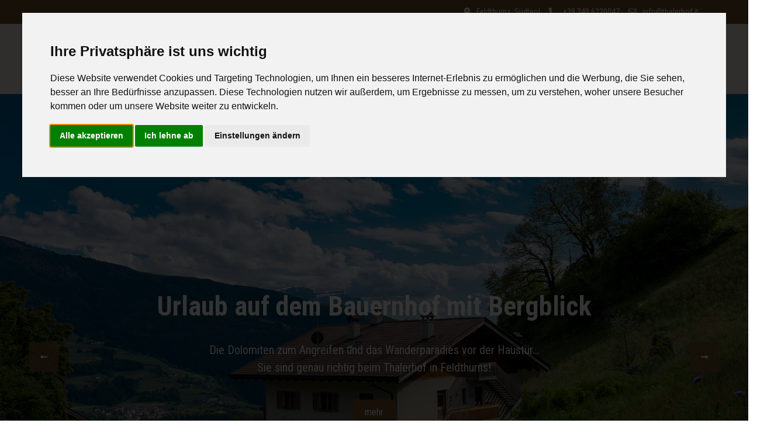

--- FILE ---
content_type: text/html; charset=utf-8
request_url: https://thalerhof.it/de/
body_size: 9189
content:
<!doctype html>
<html lang="de-de" dir="ltr">
<head>
<meta charset="utf-8">
<meta name="viewport" content="width=device-width, initial-scale=1, shrink-to-fit=no">
<link rel="canonical" href="https://thalerhof.it/de/">
<base href="https://thalerhof.it/de/" />
<meta http-equiv="content-type" content="text/html; charset=utf-8" />
<meta name="keywords" content="thalerhof, urlaub auf dem bauernhof feldthurns
" />
<meta name="description" content="Verbringen Sie Ihren Urlaub auf dem Bauernhof in Feldthurns: Auf 900 m Meereshöhe erwarten Sie schöne Ferienwohnungen sowie echte Erlebnisse.
" />
<meta name="generator" content="Helix Ultimate - The Most Popular Joomla! Template Framework." />
<title>Willkommen - Thalerhof - Bauernhof Urlaub in Südtirol</title>
<link href="https://thalerhof.it/de/" rel="alternate" hreflang="de-DE" />
<link href="https://thalerhof.it/it/" rel="alternate" hreflang="it-IT" />
<link href="https://thalerhof.it/en/" rel="alternate" hreflang="en-GB" />
<link href="/images/favicon.ico" rel="shortcut icon" type="image/vnd.microsoft.icon" />
<link rel="stylesheet" href="/media/com_jchoptimize/cache/css/2c3a2bd9d91d37fc96d3b851b3b2eb01.css" />
<link href="//fonts.googleapis.com/css?family=Roboto Condensed:100,100i,300,300i,400,400i,500,500i,700,700i,900,900i&subset=cyrillic-ext&display=swap" rel="stylesheet" media="none" onload="media=&quot;all&quot;" type="text/css" />
<link href="//fonts.googleapis.com/css?family=Open Sans:100,100i,300,300i,400,400i,500,500i,700,700i,900,900i&subset=cyrillic-ext&display=swap" rel="stylesheet" media="none" onload="media=&quot;all&quot;" type="text/css" />
<link rel="stylesheet" href="/media/com_jchoptimize/cache/css/43565dd8d2ee18fda29e81413d4075d7.css" />
<style type="text/css">.sp-page-builder .page-content #section-id-1623740152475{padding-top:0;padding-right:0px;padding-bottom:50px;padding-left:0px;margin-top:0px;margin-right:0px;margin-bottom:0px;margin-left:0px}#column-id-1623740152474{box-shadow:0 0 0 0 #fff}#sppb-addon-wrapper-1629100416530{margin:0px 0px 30px 0px}#sppb-addon-1629100416530{box-shadow:0 0 0 0 #fff}#sppb-addon-1629100416530 .sp-slider .sp-dots ul li{background-color:rgb(111 79 39 / 80%);border-width:0px;border-style:solid;border-radius:0px;height:10px;width:18px}#sppb-addon-1629100416530 .sp-slider.dot-controller-line .sp-dots ul li.active span{border-radius:0px}#sppb-addon-1629100416530 .sp-slider.dot-controller-line .sp-dots ul li.active{border-radius:0px}#sppb-addon-1629100416530 .sp-slider .sp-dots{bottom:50px}#sppb-addon-1629100416530 .sp-slider .sp-nav-control .nav-control{background:rgb(111 79 39 / 80%);border-color:rgba(0,0,0,0);border-radius:0px;border-width:0px}#sppb-addon-1629100416530 .sp-slider.arrow-position-bottom_center .sp-nav-control{bottom:50px}#sppb-addon-1629100416530 div.sp-slider .sp-nav-control{left:50px;right:50px}#sppb-addon-1629100416530 .dot-controller-with_image.sp-slider .sp-dots ul li.sp-dot-0{background:url('https://thalerhof.it//images/2021/08/16/thaler-hof-03-ausblick.jpg') no-repeat scroll center center / cover}#sppb-addon-1629100416530 #sp-slider-item-1629100416530-num-0-key.sp-item .sp-video-control{display:none}#sppb-addon-1629100416530 #sp-slider-item-1629100416530-num-0-key.sp-item .sp-background:after,#sppb-addon-1629100416530 #sp-slider-item-1629100416530-num-0-key.sp-item .sp-video-background-mask{background:rgba(0,0,0,0.1)}.sp-slider #sp-slider-item-1629100416530-num-0-key #sp-slider-inner-item-1629100416531-num-0-key{color:#fff}.sp-slider #sp-slider-item-1629100416530-num-0-key #sp-slider-inner-item-1629100416531-num-0-key img{height:385px;width:400px}.sp-slider #sp-slider-item-1629100416530-num-0-key #sp-slider-inner-item-1629100416531-num-0-key.sppb-sp-slider-button .sp-slider-btn-text{color:#fff;background:-webkit-linear-gradient(0deg,0%,100%) transparent;background:linear-gradient(0deg,0%,100%) transparent}.sp-slider #sp-slider-item-1629100416530-num-0-key #sp-slider-inner-item-1629100416531-num-0-key.sppb-sp-slider-button .sp-slider-btn-text:hover,.sp-slider #sp-slider-item-1629100416530-num-0-key #sp-slider-inner-item-1629100416531-num-0-key.sppb-sp-slider-button .sp-slider-btn-text:focus{background:-webkit-linear-gradient(0deg,0%,100%) transparent;background:linear-gradient(0deg,0%,100%) transparent}.sp-slider #sp-slider-item-1629100416530-num-0-key #sp-slider-inner-item-1629100416531-num-1-key{color:#fff;font-size:20px}.sp-slider #sp-slider-item-1629100416530-num-0-key #sp-slider-inner-item-1629100416531-num-1-key img{height:385px;width:400px}.sp-slider #sp-slider-item-1629100416530-num-0-key #sp-slider-inner-item-1629100416531-num-1-key.sppb-sp-slider-button .sp-slider-btn-text{color:#fff;font-size:20px;background:-webkit-linear-gradient(0deg,0%,100%) transparent;background:linear-gradient(0deg,0%,100%) transparent}.sp-slider #sp-slider-item-1629100416530-num-0-key #sp-slider-inner-item-1629100416531-num-1-key.sppb-sp-slider-button .sp-slider-btn-text:hover,.sp-slider #sp-slider-item-1629100416530-num-0-key #sp-slider-inner-item-1629100416531-num-1-key.sppb-sp-slider-button .sp-slider-btn-text:focus{background:-webkit-linear-gradient(0deg,0%,100%) transparent;background:linear-gradient(0deg,0%,100%) transparent}@media (min-width:768px) and (max-width:991px){.sp-slider #sp-slider-item-1629100416530-num-0-key #sp-slider-inner-item-1629100416531-num-1-key{font-size:16px}.sp-slider #sp-slider-item-1629100416530-num-0-key #sp-slider-inner-item-1629100416531-num-1-key.sppb-sp-slider-button .sp-slider-btn-text{font-size:16px}}@media (max-width:767px){.sp-slider #sp-slider-item-1629100416530-num-0-key #sp-slider-inner-item-1629100416531-num-1-key{font-size:14px}.sp-slider #sp-slider-item-1629100416530-num-0-key #sp-slider-inner-item-1629100416531-num-1-key.sppb-sp-slider-button .sp-slider-btn-text{font-size:14px}}.sp-slider #sp-slider-item-1629100416530-num-0-key #sp-slider-inner-item-1629100416531-num-2-key img{height:385px;width:400px}.sp-slider #sp-slider-item-1629100416530-num-0-key #sp-slider-inner-item-1629100416531-num-2-key.sppb-sp-slider-button{margin:40px 0 0 0}.sp-slider #sp-slider-item-1629100416530-num-0-key #sp-slider-inner-item-1629100416531-num-2-key.sppb-sp-slider-button .sp-slider-btn-text{color:#fff;background:#6f4f27}#sppb-addon-1629100416530 .dot-controller-with_image.sp-slider .sp-dots ul li.sp-dot-1{background:url('https://thalerhof.it//images/2021/08/16/ferienwohnung-rosmarin-05-doppelbettzimmer-schrank.jpg') no-repeat scroll center center / cover}#sppb-addon-1629100416530 #sp-slider-item-1629100416530-num-1-key.sp-item .sp-video-control{display:none}#sppb-addon-1629100416530 #sp-slider-item-1629100416530-num-1-key.sp-item .sp-background:after,#sppb-addon-1629100416530 #sp-slider-item-1629100416530-num-1-key.sp-item .sp-video-background-mask{background:rgba(0,0,0,0.1)}.sp-slider #sp-slider-item-1629100416530-num-1-key #sp-slider-inner-item-1629100416532-num-0-key{color:#fff}.sp-slider #sp-slider-item-1629100416530-num-1-key #sp-slider-inner-item-1629100416532-num-0-key img{height:385px;width:400px}.sp-slider #sp-slider-item-1629100416530-num-1-key #sp-slider-inner-item-1629100416532-num-0-key.sppb-sp-slider-button .sp-slider-btn-text{color:#fff;background:-webkit-linear-gradient(0deg,0%,100%) transparent;background:linear-gradient(0deg,0%,100%) transparent}.sp-slider #sp-slider-item-1629100416530-num-1-key #sp-slider-inner-item-1629100416532-num-0-key.sppb-sp-slider-button .sp-slider-btn-text:hover,.sp-slider #sp-slider-item-1629100416530-num-1-key #sp-slider-inner-item-1629100416532-num-0-key.sppb-sp-slider-button .sp-slider-btn-text:focus{background:-webkit-linear-gradient(0deg,0%,100%) transparent;background:linear-gradient(0deg,0%,100%) transparent}.sp-slider #sp-slider-item-1629100416530-num-1-key #sp-slider-inner-item-1629100416532-num-1-key{color:#fff;font-size:20px}.sp-slider #sp-slider-item-1629100416530-num-1-key #sp-slider-inner-item-1629100416532-num-1-key img{height:385px;width:400px}.sp-slider #sp-slider-item-1629100416530-num-1-key #sp-slider-inner-item-1629100416532-num-1-key.sppb-sp-slider-button .sp-slider-btn-text{color:#fff;font-size:20px;background:-webkit-linear-gradient(0deg,0%,100%) transparent;background:linear-gradient(0deg,0%,100%) transparent}.sp-slider #sp-slider-item-1629100416530-num-1-key #sp-slider-inner-item-1629100416532-num-1-key.sppb-sp-slider-button .sp-slider-btn-text:hover,.sp-slider #sp-slider-item-1629100416530-num-1-key #sp-slider-inner-item-1629100416532-num-1-key.sppb-sp-slider-button .sp-slider-btn-text:focus{background:-webkit-linear-gradient(0deg,0%,100%) transparent;background:linear-gradient(0deg,0%,100%) transparent}@media (min-width:768px) and (max-width:991px){.sp-slider #sp-slider-item-1629100416530-num-1-key #sp-slider-inner-item-1629100416532-num-1-key{font-size:16px}.sp-slider #sp-slider-item-1629100416530-num-1-key #sp-slider-inner-item-1629100416532-num-1-key.sppb-sp-slider-button .sp-slider-btn-text{font-size:16px}}@media (max-width:767px){.sp-slider #sp-slider-item-1629100416530-num-1-key #sp-slider-inner-item-1629100416532-num-1-key{font-size:14px}.sp-slider #sp-slider-item-1629100416530-num-1-key #sp-slider-inner-item-1629100416532-num-1-key.sppb-sp-slider-button .sp-slider-btn-text{font-size:14px}}.sp-slider #sp-slider-item-1629100416530-num-1-key #sp-slider-inner-item-1629100416532-num-2-key img{height:385px;width:400px}.sp-slider #sp-slider-item-1629100416530-num-1-key #sp-slider-inner-item-1629100416532-num-2-key.sppb-sp-slider-button{margin:40px 0 0 0}.sp-slider #sp-slider-item-1629100416530-num-1-key #sp-slider-inner-item-1629100416532-num-2-key.sppb-sp-slider-button .sp-slider-btn-text{color:#fff;background:#6f4f27}#sppb-addon-1629100416530 .dot-controller-with_image.sp-slider .sp-dots ul li.sp-dot-2{background:url('https://thalerhof.it//images/2021/08/16/thaler-herbert-holzschnitzerei-suedtirol-01.jpg') no-repeat scroll center center / cover}#sppb-addon-1629100416530 #sp-slider-item-1629100416530-num-2-key.sp-item .sp-video-control{display:none}#sppb-addon-1629100416530 #sp-slider-item-1629100416530-num-2-key.sp-item .sp-background:after,#sppb-addon-1629100416530 #sp-slider-item-1629100416530-num-2-key.sp-item .sp-video-background-mask{background:rgba(0,0,0,0.1)}.sp-slider #sp-slider-item-1629100416530-num-2-key #sp-slider-inner-item-1629100416533-num-0-key{color:#fff}.sp-slider #sp-slider-item-1629100416530-num-2-key #sp-slider-inner-item-1629100416533-num-0-key img{height:385px;width:400px}.sp-slider #sp-slider-item-1629100416530-num-2-key #sp-slider-inner-item-1629100416533-num-0-key.sppb-sp-slider-button .sp-slider-btn-text{color:#fff;background:-webkit-linear-gradient(0deg,0%,100%) transparent;background:linear-gradient(0deg,0%,100%) transparent}.sp-slider #sp-slider-item-1629100416530-num-2-key #sp-slider-inner-item-1629100416533-num-0-key.sppb-sp-slider-button .sp-slider-btn-text:hover,.sp-slider #sp-slider-item-1629100416530-num-2-key #sp-slider-inner-item-1629100416533-num-0-key.sppb-sp-slider-button .sp-slider-btn-text:focus{background:-webkit-linear-gradient(0deg,0%,100%) transparent;background:linear-gradient(0deg,0%,100%) transparent}.sp-slider #sp-slider-item-1629100416530-num-2-key #sp-slider-inner-item-1629100416533-num-1-key{color:#fff;font-size:20px}.sp-slider #sp-slider-item-1629100416530-num-2-key #sp-slider-inner-item-1629100416533-num-1-key img{height:385px;width:400px}.sp-slider #sp-slider-item-1629100416530-num-2-key #sp-slider-inner-item-1629100416533-num-1-key.sppb-sp-slider-button .sp-slider-btn-text{color:#fff;font-size:20px;background:-webkit-linear-gradient(0deg,0%,100%) transparent;background:linear-gradient(0deg,0%,100%) transparent}.sp-slider #sp-slider-item-1629100416530-num-2-key #sp-slider-inner-item-1629100416533-num-1-key.sppb-sp-slider-button .sp-slider-btn-text:hover,.sp-slider #sp-slider-item-1629100416530-num-2-key #sp-slider-inner-item-1629100416533-num-1-key.sppb-sp-slider-button .sp-slider-btn-text:focus{background:-webkit-linear-gradient(0deg,0%,100%) transparent;background:linear-gradient(0deg,0%,100%) transparent}@media (min-width:768px) and (max-width:991px){.sp-slider #sp-slider-item-1629100416530-num-2-key #sp-slider-inner-item-1629100416533-num-1-key{font-size:16px}.sp-slider #sp-slider-item-1629100416530-num-2-key #sp-slider-inner-item-1629100416533-num-1-key.sppb-sp-slider-button .sp-slider-btn-text{font-size:16px}}@media (max-width:767px){.sp-slider #sp-slider-item-1629100416530-num-2-key #sp-slider-inner-item-1629100416533-num-1-key{font-size:14px}.sp-slider #sp-slider-item-1629100416530-num-2-key #sp-slider-inner-item-1629100416533-num-1-key.sppb-sp-slider-button .sp-slider-btn-text{font-size:14px}}.sp-slider #sp-slider-item-1629100416530-num-2-key #sp-slider-inner-item-1629100416533-num-2-key img{height:385px;width:400px}.sp-slider #sp-slider-item-1629100416530-num-2-key #sp-slider-inner-item-1629100416533-num-2-key.sppb-sp-slider-button{margin:40px 0 0 0}.sp-slider #sp-slider-item-1629100416530-num-2-key #sp-slider-inner-item-1629100416533-num-2-key.sppb-sp-slider-button .sp-slider-btn-text{color:#fff;background:#6f4f27}#sppb-addon-1629100416530 .dot-controller-with_image.sp-slider .sp-dots ul li.sp-dot-3{background:url('https://thalerhof.it//images/umgebung/herbst/tv-klausen-herbst-valle-isarco-rene-gruber.jpg') no-repeat scroll center center / cover}#sppb-addon-1629100416530 #sp-slider-item-1629100416530-num-3-key.sp-item .sp-video-control{display:none}#sppb-addon-1629100416530 #sp-slider-item-1629100416530-num-3-key.sp-item .sp-background:after,#sppb-addon-1629100416530 #sp-slider-item-1629100416530-num-3-key.sp-item .sp-video-background-mask{background:rgba(0,0,0,0.1)}.sp-slider #sp-slider-item-1629100416530-num-3-key #sp-slider-inner-item-1629100416534-num-0-key{color:#fff}.sp-slider #sp-slider-item-1629100416530-num-3-key #sp-slider-inner-item-1629100416534-num-0-key img{height:385px;width:400px}.sp-slider #sp-slider-item-1629100416530-num-3-key #sp-slider-inner-item-1629100416534-num-0-key.sppb-sp-slider-button .sp-slider-btn-text{color:#fff;background:-webkit-linear-gradient(0deg,0%,100%) transparent;background:linear-gradient(0deg,0%,100%) transparent}.sp-slider #sp-slider-item-1629100416530-num-3-key #sp-slider-inner-item-1629100416534-num-0-key.sppb-sp-slider-button .sp-slider-btn-text:hover,.sp-slider #sp-slider-item-1629100416530-num-3-key #sp-slider-inner-item-1629100416534-num-0-key.sppb-sp-slider-button .sp-slider-btn-text:focus{background:-webkit-linear-gradient(0deg,0%,100%) transparent;background:linear-gradient(0deg,0%,100%) transparent}.sp-slider #sp-slider-item-1629100416530-num-3-key #sp-slider-inner-item-1629100416534-num-1-key{color:#fff;font-size:20px}.sp-slider #sp-slider-item-1629100416530-num-3-key #sp-slider-inner-item-1629100416534-num-1-key img{height:385px;width:400px}.sp-slider #sp-slider-item-1629100416530-num-3-key #sp-slider-inner-item-1629100416534-num-1-key.sppb-sp-slider-button .sp-slider-btn-text{color:#fff;font-size:20px;background:-webkit-linear-gradient(0deg,0%,100%) transparent;background:linear-gradient(0deg,0%,100%) transparent}.sp-slider #sp-slider-item-1629100416530-num-3-key #sp-slider-inner-item-1629100416534-num-1-key.sppb-sp-slider-button .sp-slider-btn-text:hover,.sp-slider #sp-slider-item-1629100416530-num-3-key #sp-slider-inner-item-1629100416534-num-1-key.sppb-sp-slider-button .sp-slider-btn-text:focus{background:-webkit-linear-gradient(0deg,0%,100%) transparent;background:linear-gradient(0deg,0%,100%) transparent}@media (min-width:768px) and (max-width:991px){.sp-slider #sp-slider-item-1629100416530-num-3-key #sp-slider-inner-item-1629100416534-num-1-key{font-size:16px}.sp-slider #sp-slider-item-1629100416530-num-3-key #sp-slider-inner-item-1629100416534-num-1-key.sppb-sp-slider-button .sp-slider-btn-text{font-size:16px}}@media (max-width:767px){.sp-slider #sp-slider-item-1629100416530-num-3-key #sp-slider-inner-item-1629100416534-num-1-key{font-size:14px}.sp-slider #sp-slider-item-1629100416530-num-3-key #sp-slider-inner-item-1629100416534-num-1-key.sppb-sp-slider-button .sp-slider-btn-text{font-size:14px}}.sp-slider #sp-slider-item-1629100416530-num-3-key #sp-slider-inner-item-1629100416534-num-2-key img{height:385px;width:400px}.sp-slider #sp-slider-item-1629100416530-num-3-key #sp-slider-inner-item-1629100416534-num-2-key.sppb-sp-slider-button{margin:40px 0 0 0}.sp-slider #sp-slider-item-1629100416530-num-3-key #sp-slider-inner-item-1629100416534-num-2-key.sppb-sp-slider-button .sp-slider-btn-text{color:#fff;background:#6f4f27}@media (min-width:768px) and (max-width:991px){#sppb-addon-1629100416530 .sp-slider .sp-dots{bottom:0px}#sppb-addon-1629100416530 .sp-slider.arrow-position-bottom_center .sp-nav-control{bottom:0px}#sppb-addon-1629100416530 div.sp-slider .sp-nav-control{left:0px;right:0px}}@media (max-width:767px){#sppb-addon-1629100416530 .sp-slider .sp-dots{bottom:0px}#sppb-addon-1629100416530 .sp-slider.arrow-position-bottom_center .sp-nav-control{bottom:0px}#sppb-addon-1629100416530 div.sp-slider .sp-nav-control{left:0px;right:0px}}.sp-page-builder .page-content #section-id-1623740678772{padding:50px 0px 50px 0px;margin:0px 0px 0px 0px}#column-id-1623740678771{box-shadow:0 0 0 0 #fff}.sp-page-builder .page-content #section-id-1629130347022{padding:50px 0px 50px 0px;margin:0px 0px 0px 0px;box-shadow:0 0 0 0 #fff}#column-id-1629130347019{box-shadow:0 0 0 0 #fff}#sppb-addon-wrapper-1629130474733{margin:0px 0px 30px 0px}#sppb-addon-1629130474733{box-shadow:0 0 0 0 #fff}#column-id-1629130347020{box-shadow:0 0 0 0 #fff}#sppb-addon-wrapper-1629130474744{margin:0px 0px 30px 0px}#sppb-addon-1629130474744{box-shadow:0 0 0 0 #fff}#column-id-1629130347021{box-shadow:0 0 0 0 #fff}#sppb-addon-wrapper-1629130474747{margin:0px 0px 30px 0px}#sppb-addon-1629130474747{box-shadow:0 0 0 0 #fff}.sp-page-builder .page-content #section-id-1623740678787{padding:50px 0px 50px 0px;margin:0px 0px 0px 0px}#column-id-1623740678786{box-shadow:0 0 0 0 #fff}#sppb-addon-wrapper-1629117490912{margin:0px 0px 30px 0px}#sppb-addon-1629117490912{box-shadow:0 0 0 0 #fff}#sppb-addon-1629117490912 .animated-heading-highlighted-text{color:#6f4f27}#sppb-addon-1629117490912 .animated-text-words-wrapper{color:#6f4f27}@media (min-width:768px) and (max-width:991px){#sppb-addon-1629117490912 .sppb-addon-title{margin:;padding:}}@media (max-width:767px){#sppb-addon-1629117490912 .sppb-addon-title{margin:;padding:}}#sppb-addon-wrapper-1629100416586{margin:0px 0px 30px 0px}#sppb-addon-1629100416586{box-shadow:0 0 0 0 #fff}#sppb-addon-wrapper-1629118277563{margin:0px 0px 30px 0px}#sppb-addon-1629118277563{box-shadow:0 0 0 0 #fff}#sppb-addon-1629118277563 .sppb-btn i{margin:0px 0px 0px 0px}.sp-page-builder .page-content #section-id-1634552174090{padding-top:50px;padding-right:0px;padding-bottom:50px;padding-left:0px;margin-top:0px;margin-right:0px;margin-bottom:0px;margin-left:0px;background-color:#eee9e3;box-shadow:0 0 0 0 #fff}#column-id-1634552174092{box-shadow:0 0 0 0 #fff}#sppb-addon-1634552174093{box-shadow:0 0 0 0 #fff}#sppb-addon-1634552174093 .sppb-icon-inner{height:96px;width:96px}#sppb-addon-1634552174093 .sppb-icon-inner i{line-height:96px;font-size:36px}#sppb-addon-1634552174094{box-shadow:0 0 0 0 #fff}#sppb-addon-1634552174096{box-shadow:0 0 0 0 #fff}#sppb-addon-1634552174096 .sppb-icon-inner{height:96px;width:96px}#sppb-addon-1634552174096 .sppb-icon-inner i{line-height:96px;font-size:36px}#sppb-addon-1634552174097{box-shadow:0 0 0 0 #fff}#sppb-addon-1634552174099{box-shadow:0 0 0 0 #fff}#sppb-addon-1634552174099 .sppb-icon-inner{height:96px;width:96px}#sppb-addon-1634552174099 .sppb-icon-inner i{line-height:96px;font-size:36px}#sppb-addon-1634552174100{box-shadow:0 0 0 0 #fff}.sp-megamenu-parent>li>a.uk-button-primary{color:#fff}@media screen and (max-width:500px){.sp-slider h2{font-size:150%}.sp-slider-content-align-center{padding:0 35px}}body{font-family:'Roboto Condensed',sans-serif;font-size:18px;font-weight:400;text-decoration:none}h1{font-family:'Open Sans',sans-serif;font-weight:700;text-decoration:none}h2{font-family:'Roboto Condensed',sans-serif;font-weight:600;text-decoration:none}h3{font-family:'Roboto Condensed',sans-serif;font-weight:500;text-decoration:none}h4{font-family:'Roboto Condensed',sans-serif;font-weight:500;text-decoration:none}h5{font-family:'Roboto Condensed',sans-serif;font-weight:500;text-decoration:none}h6{font-family:'Roboto Condensed',sans-serif;font-weight:400;text-decoration:none}.sp-megamenu-parent>li>a,.sp-megamenu-parent>li>span,.sp-megamenu-parent .sp-dropdown li.sp-menu-item>a{font-family:'Open Sans',sans-serif;font-size:16px;font-weight:500;text-decoration:none}</style>
<script type="application/json" class="joomla-script-options new">{"csrf.token":"5de29f74982c7529e48d17d37fd60a3e","data":{"breakpoints":{"tablet":991,"mobile":480},"header":{"stickyOffset":"100"}},"system.paths":{"root":"","base":""}}</script>
<meta property="og:title" content="Willkommen" />
<meta property="og:type" content="website" />
<meta property="og:url" content="https://thalerhof.it/de/" />
<meta property="og:site_name" content="Thalerhof - Bauernhof Urlaub in Südtirol" />
<meta name="twitter:card" content="summary" />
<meta name="twitter:site" content="Thalerhof - Bauernhof Urlaub in Südtirol" />
<link href="https://thalerhof.it/de/" rel="alternate" hreflang="x-default" />
<script src="/media/com_jchoptimize/cache/js/bd12aa39e6dbfea869c5f7372a88a3e7.js"></script>
<script type="text/javascript">;(function($){$.ajaxSetup({headers:{'X-CSRF-Token':Joomla.getOptions('csrf.token')}});})(jQuery);jQuery(function($){$("#hash-1629100416586").lightGallery({thumbnail:true,toogleThumb:false,share:true,rotate:false,zoom:true,autoplayControls:true,progressBar:true,fullScreen:true,mode:'lg-fade',hash:true,getCaptionFromTitleOrAlt:false,selector:'.el-item',});})
template="alisa_pro";</script>
<script src="/components/com_sppagebuilder/assets/js/sppagebuilder.js?39e0d58090a096acb7dc9fe41c38917d" defer="defer" type="text/javascript"></script>
</head>
<body class="site helix-ultimate hu com-sppagebuilder view-page layout-default task-none itemid-241 de-de ltr layout-fluid offcanvas-init offcanvs-position-right">
<div class="body-wrapper">
<div class="tm-header-mobile uk-hidden@m"><div uk-sticky="cls-active: uk-navbar-sticky; sel-target: .uk-navbar-container"><div class="uk-navbar-container"><nav class="uk-navbar" uk-navbar><div class="uk-navbar-center"><a class="uk-navbar-item uk-logo" href="/"><img width="55" height="55" class="tm-mobile-logo" src="/images/logo.gif" alt="Thalerhof" /></a></div><div class="uk-navbar-right"><a class="uk-navbar-toggle" href="#tm-mobile" uk-toggle><div uk-navbar-toggle-icon></div></a></div></nav></div></div><div id="tm-mobile" class="uk-offcanvas" uk-offcanvas="mode:slide; flip: true; overlay: true"><div class="uk-offcanvas-bar uk-text-center uk-nav-center"><button class="uk-offcanvas-close" type="button" uk-close></button><div class="uk-child-width-1-1" uk-grid><div><div class="uk-panel" id="module-100">
<ul class="uk-nav uk-nav-primary">
<li class="item-236"><a href="/de/bauernhof" >Hof</a></li><li class="item-107 menu-deeper uk-parent"><a href="/de/ferienwohnungen" >Wohnen<span class="menu-toggler"></span></a><ul class="uk-nav-sub"><li class="item-125"><a href="/de/ferienwohnungen/ferienwohnung-lavendel" class="ferienwohnung">Ferienwohnung Lavendel</a></li><li class="item-124"><a href="/de/ferienwohnungen/ferienwohnung-rosmarin" class="ferienwohnung">Ferienwohnung Rosmarin</a></li><li class="item-225"><a href="/de/ferienwohnungen/ferienwohnung-minze" class="ferienwohnung">Ferienwohnung Minze</a></li><li class="item-123"><a href="/de/ferienwohnungen/ferienwohnung-melisse" class="ferienwohnung">Ferienwohnung Melisse</a></li></ul></li><li class="item-108"><a href="/de/preise-und-angebote" >Preise</a></li><li class="item-221 uk-nav-divider menu-deeper uk-parent"><ul class="uk-nav-sub"><li class="item-111"><a href="/de/aktivitaeten/fruehling" >Frühling</a></li><li class="item-112"><a href="/de/aktivitaeten/sommer" >Sommer</a></li><li class="item-113"><a href="/de/aktivitaeten/herbst" >Herbst</a></li><li class="item-114"><a href="/de/aktivitaeten/winter" >Winter</a></li></ul></li><li class="item-226"><a href="/de/bilder" >Bilder</a></li><li class="item-238 menu-deeper uk-parent"><a href="/de/holzschnitzerei/werkstatt" >Holzschnitzerei</a><ul class="uk-nav-sub"><li class="item-106"><a href="/de/holzschnitzerei/werkstatt" >Werkstatt</a></li><li class="item-239"><a href="/de/holzschnitzerei/kurse" >Kurse</a></li></ul></li><li class="item-109"><a href="/de/anreise-und-kontakt" >Kontakt</a></li><li class="item-110"><a href="/de/schnellanfrage" class="uk-button uk-button-primary">Schnellanfrage</a></li></ul>
</div></div></div></div></div></div>
<div class="tm-toolbar tm-toolbar-default uk-visible@m"><div class="uk-flex uk-flex-middle container"><div class="toolbar-right uk-margin-auto-left"><div class="uk-grid-medium uk-child-width-auto uk-flex-middle" uk-grid="margin: uk-margin-small-top"><div><div class="tm-contact-info uk-grid-small uk-flex-middle" uk-grid><div class="sp-contact-location"><span class="uk-margin-small-right fas fa-map-marker-alt" aria-hidden="true"></span><a target="_blank" href="https://www.google.com/maps/place/Thalerhof/@46.673791,11.5975344,15z/data=!4m8!3m7!1s0x0:0xfd2140bcc7ccece3!5m2!4m1!1i2!8m2!3d46.6738045!4d11.5975589">Feldthurns, Südtirol</a></div><div class="sp-contact-phone"><a href="tel:+393496220047"><span class="uk-margin-small-right fas fa-phone-alt" aria-hidden="true"></span>+39 349 6220047</a></div><div class="sp-contact-email"><a href="mailto:info@thalerhof.it"><span class="uk-margin-small-right far fa-envelope" aria-hidden="true"></span>info@thalerhof.it</a></div></div></div></div></div></div></div>
<div class="tm-header uk-visible@m header-style-3" uk-header>
<div uk-sticky="sel-target: .uk-navbar-container; cls-active: uk-navbar-sticky; media: @m; animation: uk-animation-slide-top; show-on-up: true">
<div class="uk-navbar-container">
<div class="container">
<nav class="uk-navbar" uk-navbar>
<div class="uk-navbar-left">
<a class="uk-navbar-item uk-logo" href="/"><img width="120" height="120" class="tm-logo" src="/images/logo.jpg" alt="Thalerhof" /></a></div>
<div class="uk-navbar-right">
<div class="sp-megamenu-wrapper"><ul class="sp-megamenu-parent menu-animation-fade uk-navbar-nav"><li class="sp-menu-item"></li><li class="sp-menu-item"><a   href="/de/bauernhof" >Hof</a></li><li class="sp-menu-item sp-has-child"><a   href="/de/ferienwohnungen" >Wohnen</a><div class="sp-dropdown sp-dropdown-main sp-menu-right" style="width: 240px;"><div class="sp-dropdown-inner"><ul class="sp-dropdown-items"><li class="sp-menu-item"><a  class="ferienwohnung" href="/de/ferienwohnungen/ferienwohnung-lavendel" >Ferienwohnung Lavendel</a></li><li class="sp-menu-item"><a  class="ferienwohnung" href="/de/ferienwohnungen/ferienwohnung-rosmarin" >Ferienwohnung Rosmarin</a></li><li class="sp-menu-item"><a  class="ferienwohnung" href="/de/ferienwohnungen/ferienwohnung-minze" >Ferienwohnung Minze</a></li><li class="sp-menu-item"><a  class="ferienwohnung" href="/de/ferienwohnungen/ferienwohnung-melisse" >Ferienwohnung Melisse</a></li></ul></div></div></li><li class="sp-menu-item"><a   href="/de/preise-und-angebote" >Preise</a></li><li class="sp-menu-item sp-has-child"><span  class=" sp-menu-separator" >Aktivitäten</span><div class="sp-dropdown sp-dropdown-main sp-menu-right" style="width: 240px;"><div class="sp-dropdown-inner"><ul class="sp-dropdown-items"><li class="sp-menu-item"><a   href="/de/aktivitaeten/fruehling" >Frühling</a></li><li class="sp-menu-item"><a   href="/de/aktivitaeten/sommer" >Sommer</a></li><li class="sp-menu-item"><a   href="/de/aktivitaeten/herbst" >Herbst</a></li><li class="sp-menu-item"><a   href="/de/aktivitaeten/winter" >Winter</a></li></ul></div></div></li><li class="sp-menu-item"><a   href="/de/bilder" >Bilder</a></li><li class="sp-menu-item sp-has-child"><a   href="/de/holzschnitzerei/werkstatt" >Holzschnitzerei</a><div class="sp-dropdown sp-dropdown-main sp-menu-right" style="width: 240px;"><div class="sp-dropdown-inner"><ul class="sp-dropdown-items"><li class="sp-menu-item"><a   href="/de/holzschnitzerei/werkstatt" >Werkstatt</a></li><li class="sp-menu-item"><a   href="/de/holzschnitzerei/kurse" >Kurse</a></li></ul></div></div></li><li class="sp-menu-item"><a   href="/de/anreise-und-kontakt" >Kontakt</a></li><li class="sp-menu-item"><a  class="uk-button uk-button-primary" href="/de/schnellanfrage" >Schnellanfrage</a></li><li class="sp-menu-item"></li><li class="sp-menu-item"></li></ul></div>
<div class="uk-navbar-item" id="module-87"><div class="mod-languages">
<ul class="lang-inline">
<li dir="ltr">
<a href="/it/">
							IT						</a>
</li>
<li dir="ltr">
<a href="/en/">
							EN						</a>
</li>
</ul>
</div>
</div>
<div class="uk-navbar-item">
</div>
</div>
</nav>
</div>
</div>
</div>
</div>
<section id="sp-page-title" >
<div class="row">
<div id="sp-title" class="col-lg-12 "><div class="sp-column "></div></div></div>
</section>
<section id="sp-main-body" >
<div class="row">
<main id="sp-component" class="col-lg-12 ">
<div class="sp-column ">
<div id="system-message-container">
</div>
<div id="sp-page-builder" class="sp-page-builder  page-1">
<div class="page-content">
<div id="section-id-1623740152475" class="sppb-section" ><div class="sppb-row-overlay"></div><div class="sppb-container-inner"><div class="sppb-row"><div class="sppb-col-md-12" id="column-wrap-id-1623740152474"><div id="column-id-1623740152474" class="sppb-column" ><div class="sppb-column-addons"><div id="sppb-addon-wrapper-1629100416530" class="sppb-addon-wrapper" ><div id="sppb-addon-1629100416530" class="clearfix "     ><div id="sppb-sp-slider-1629100416530" class="sppb-addon-sp-slider sp-slider  dot-controller-line dot-controller-position-bottom_center  " data-height="900px" data-height-sm="600px" data-height-xs="350px" data-slider-animation="stack" data-slide-vertically="false"  data-autoplay="false" data-interval="5000" data-timer="false" data-speed="800" data-dot-control="true" data-arrow-control="true" data-indecator="true" data-arrow-content="long_arrow" data-slide-count="false" data-dot-style="line" data-pause-hover="false"><div id="sp-slider-item-1629100416530-num-0-key" class="sp-item  active slider-content-vercally-center"><div class="sppb-container"><div class="sppb-row"><div class="sppb-col-sm-12"><div class="sp-slider-content-align-center"><h2 id="sp-slider-inner-item-1629100416531-num-0-key" class="sppb-sp-slider-title" data-layer="true" data-animation='{"type":"slide","direction":"top","from":"100%", "to":"0%","duration":"800","after":"1000", "timing_function":"ease"}'>Urlaub auf dem Bauernhof mit Bergblick</h2><div id="sp-slider-inner-item-1629100416531-num-1-key" class="sppb-sp-slider-text" data-layer="true" data-animation='{"type":"slide","direction":"top","from":"100%", "to":"0%","duration":"800","after":"1000", "timing_function":"ease"}'><br />Die Dolomiten zum Angreifen und das Wanderparadies vor der Haustür...<br />Sie sind genau richtig beim Thalerhof in Feldthurns!</div><a id="sp-slider-inner-item-1629100416531-num-2-key"  class="sppb-sp-slider-button" href="/de/bauernhof" data-layer="true" data-animation='{"type":"slide","direction":"top","from":"100%", "to":"0%","duration":"800","after":"1000", "timing_function":"ease"}'><span class="sp-slider-btn-text">mehr</span></a></div></div></div></div><div class="sp-background" style="background-image: url(https://thalerhof.it/images/2021/08/16/thaler-hof-03-ausblick.jpg);"></div></div><div id="sp-slider-item-1629100416530-num-1-key" class="sp-item  slider-content-vercally-center"><div class="sppb-container"><div class="sppb-row"><div class="sppb-col-sm-12"><div class="sp-slider-content-align-center"><h2 id="sp-slider-inner-item-1629100416532-num-0-key" class="sppb-sp-slider-title" data-layer="true" data-animation='{"type":"slide","direction":"top","from":"100%", "to":"0%","duration":"800","after":"1000", "timing_function":"ease"}'>Ferienwohnungen für 2-6 Personen</h2><div id="sp-slider-inner-item-1629100416532-num-1-key" class="sppb-sp-slider-text" data-layer="true" data-animation='{"type":"slide","direction":"top","from":"100%", "to":"0%","duration":"800","after":"1000", "timing_function":"ease"}'><br />Genießen Sie Bergurlaub und frische Bergluft<br />Entspannen Sie in unseren komfortablen und geräumigen Ferienwohnungen.</div><a id="sp-slider-inner-item-1629100416532-num-2-key"  class="sppb-sp-slider-button" href="/de/ferienwohnungen" data-layer="true" data-animation='{"type":"slide","direction":"top","from":"100%", "to":"0%","duration":"800","after":"1000", "timing_function":"ease"}'><span class="sp-slider-btn-text">mehr</span></a></div></div></div></div><div class="sp-background" style="background-image: url(https://thalerhof.it/images/2021/08/16/ferienwohnung-rosmarin-05-doppelbettzimmer-schrank.jpg);"></div></div><div id="sp-slider-item-1629100416530-num-2-key" class="sp-item  slider-content-vercally-center"><div class="sppb-container"><div class="sppb-row"><div class="sppb-col-sm-12"><div class="sp-slider-content-align-center"><h2 id="sp-slider-inner-item-1629100416533-num-0-key" class="sppb-sp-slider-title" data-layer="true" data-animation='{"type":"slide","direction":"top","from":"100%", "to":"0%","duration":"800","after":"1000", "timing_function":"ease"}'>Altes Handwerk erleben</h2><div id="sp-slider-inner-item-1629100416533-num-1-key" class="sppb-sp-slider-text" data-layer="true" data-animation='{"type":"slide","direction":"top","from":"100%", "to":"0%","duration":"800","after":"1000", "timing_function":"ease"}'><br />Zum Kaufen oder zum selbst probieren bei unseren Schnitzkursen</div><a id="sp-slider-inner-item-1629100416533-num-2-key"  class="sppb-sp-slider-button" href="/de/holzschnitzerei" data-layer="true" data-animation='{"type":"slide","direction":"top","from":"100%", "to":"0%","duration":"800","after":"1000", "timing_function":"ease"}'><span class="sp-slider-btn-text">mehr</span></a></div></div></div></div><div class="sp-background" style="background-image: url(https://thalerhof.it/images/2021/08/16/thaler-herbert-holzschnitzerei-suedtirol-01.jpg);"></div></div><div id="sp-slider-item-1629100416530-num-3-key" class="sp-item  slider-content-vercally-center"><div class="sppb-container"><div class="sppb-row"><div class="sppb-col-sm-12"><div class="sp-slider-content-align-center"><h2 id="sp-slider-inner-item-1629100416534-num-0-key" class="sppb-sp-slider-title" data-layer="true" data-animation='{"type":"slide","direction":"top","from":"100%", "to":"0%","duration":"800","after":"1000", "timing_function":"ease"}'>Das Eisacktal erleben</h2><div id="sp-slider-inner-item-1629100416534-num-1-key" class="sppb-sp-slider-text" data-layer="true" data-animation='{"type":"slide","direction":"top","from":"100%", "to":"0%","duration":"800","after":"1000", "timing_function":"ease"}'>Zu jeder Jahreszeit besondere Erlebnisse im Herzen Südtirols erleben</div><a id="sp-slider-inner-item-1629100416534-num-2-key"  class="sppb-sp-slider-button" href="/de/aktivitaeten/herbst" data-layer="true" data-animation='{"type":"slide","direction":"top","from":"100%", "to":"0%","duration":"800","after":"1000", "timing_function":"ease"}'><span class="sp-slider-btn-text">mehr</span></a></div></div></div></div><div class="sp-background" style="background-image: url(https://thalerhof.it/images/umgebung/herbst/tv-klausen-herbst-valle-isarco-rene-gruber.jpg);"></div></div></div></div></div></div></div></div></div></div></div><section id="section-id-1623740678772" class="sppb-section" ><div class="sppb-row-overlay"></div><div class="sppb-row-container"><div class="sppb-row"><div class="sppb-col-md-12" id="column-wrap-id-1623740678771"><div id="column-id-1623740678771" class="sppb-column" ><div class="sppb-column-addons"><div id="sppb-addon-wrapper-1623740678775" class="sppb-addon-wrapper" ><div id="sppb-addon-1623740678775" class="clearfix "     ><div class="sppb-addon sppb-addon-text-block  "><h1 class="sppb-addon-title">Unser Urlaub auf dem Bauernhof in Feldthurns</h1><div class="sppb-addon-content"><p>Der&nbsp;<strong>Thalerhof</strong>&nbsp;liegt mitten im Grünen auf 900 m Meereshöhe, im Ortsteil Schnauders des&nbsp;<strong>Kastaniendorfes Feldthurns</strong>. Von unserem&nbsp;<strong>Urlaub auf dem Bauernhof</strong>&nbsp;im Eisacktal schweift der Blick von Feldthurns über die Nachbarschaftsdörfer Teis und Gufidaun bis hin zu den majestätischen&nbsp;<strong>Dolomiten</strong>.</p>
<p>Der Thalerhof ist seit 1772 in unserem Familienbesitz und darf somit als&nbsp;<strong>Erbhof</strong>&nbsp;bezeichnet werden. Neben der&nbsp;<strong>Land- und Forstwirtschaft</strong>&nbsp;widmet sich unsere Familie auch dem&nbsp;<strong><span style="text-decoration: underline;"><a href="http://www.thalerhof.it/index.php/de/bauernhof-urlaub">Urlaub auf dem Bauernhof</a></span></strong>&nbsp;und der&nbsp;<span style="text-decoration: underline;"><a href="http://www.thalerhof.it/index.php/de/holz-bildhauer">Holzschnitzerei</a></span>. Das ganze Jahr über bieten wir unseren Gästen gemütliche&nbsp;<span style="text-decoration: underline;"><a href="http://www.thalerhof.it/index.php/de/wohnen">Ferienwohnungen</a></span>&nbsp;sowie authentische Erlebnisse wie&nbsp;<strong><span style="text-decoration: underline;"><a href="http://www.thalerhof.it/index.php/de/schnitzkurse">Schnitzkurse</a></span></strong>&nbsp;mit Herbert und Entspannung nach Kneipp mit Walli.</p>
<p>Nur 35 km von der Südtiroler Hauptstadt Bozen entfernt ist unser Urlaub auf dem Bauernhof in Feldthurns der&nbsp;<strong>ideale Ausgangspunkt für vielseitige Freizeitaktivitäten</strong>. Ob beim Wandern, Mountainbiken oder Schwimmen: Auf dem Thalerhof kann man Energie tanken, die Seele baumeln lassen und wieder in den natürlichen Lebensrhythmus zurückfinden.</p>
<p>Wir freuen uns auf Sie!</p>
<p>Ihre Familie Herbert und Walli Kerschbaumer</p></div></div></div></div></div></div></div></div></div></section><div id="section-id-1629130347022" class="sppb-section" ><div class="sppb-container-inner"><div class="sppb-row"><div class="sppb-col-md-4" id="column-wrap-id-1629130347019"><div id="column-id-1629130347019" class="sppb-column" ><div class="sppb-column-addons"><div id="sppb-addon-wrapper-1629130474733" class="sppb-addon-wrapper" ><div id="sppb-addon-1629130474733" class="clearfix "     ><a class="uk-card uk-card-default uk-card-small uk-card-hover uk-display-block uk-link-toggle uk-transition-toggle" href="/de/ferienwohnungen"><div class="uk-card-media-top"><img class="ui-img" src="/images/2021/08/16/ferienwohnung-lavendel-07-wohnbereich.jpg" alt="Ferienwohnungen"></div><div class="uk-card-body uk-margin-remove-first-child"><h3 class="ui-title uk-margin-remove-bottom uk-margin-top uk-card-title">Ferienwohnungen</h3><div class="ui-content uk-panel uk-margin-top">Unsere Ferienwohnungen von 2-6 Personen</div></div></a></div></div></div></div></div><div class="sppb-col-md-4" id="column-wrap-id-1629130347020"><div id="column-id-1629130347020" class="sppb-column" ><div class="sppb-column-addons"><div id="sppb-addon-wrapper-1629130474744" class="sppb-addon-wrapper" ><div id="sppb-addon-1629130474744" class="clearfix "     ><a class="uk-card uk-card-default uk-card-small uk-card-hover uk-display-block uk-link-toggle uk-transition-toggle" href="/de/aktivitaeten"><div class="uk-card-media-top"><img class="ui-img" src="/images/2021/08/16/thaler-hof-03-ausblick.jpg" alt="Ferienwohnungen"></div><div class="uk-card-body uk-margin-remove-first-child"><h3 class="ui-title uk-margin-remove-bottom uk-margin-top uk-card-title">Aktivitäten</h3><div class="ui-content uk-panel uk-margin-top">Wandern &amp; Berge erleben</div></div></a></div></div></div></div></div><div class="sppb-col-md-4" id="column-wrap-id-1629130347021"><div id="column-id-1629130347021" class="sppb-column" ><div class="sppb-column-addons"><div id="sppb-addon-wrapper-1629130474747" class="sppb-addon-wrapper" ><div id="sppb-addon-1629130474747" class="clearfix "     ><a class="uk-card uk-card-default uk-card-small uk-card-hover uk-display-block uk-link-toggle uk-transition-toggle" href="/de/holzschnitzerei"><div class="uk-card-media-top"><img class="ui-img" src="/images/2021/08/16/thaler-herbert-holzschnitzerei-suedtirol-01.jpg" alt="Holzschnitzerei"></div><div class="uk-card-body uk-margin-remove-first-child"><h3 class="ui-title uk-margin-remove-bottom uk-margin-top uk-card-title">Holzschnitzerei</h3><div class="ui-content uk-panel uk-margin-top">Traditionelles, bäuerliches Handwerk erleben &amp; selbst probieren</div></div></a></div></div></div></div></div></div></div></div><section id="section-id-1623740678787" class="sppb-section" ><div class="sppb-row-overlay"></div><div class="sppb-row-container"><div class="sppb-row"><div class="sppb-col-md-12" id="column-wrap-id-1623740678786"><div id="column-id-1623740678786" class="sppb-column" ><div class="sppb-column-addons"><div id="sppb-addon-wrapper-1629117490912" class="sppb-addon-wrapper" ><div id="sppb-addon-1629117490912" class="clearfix "     ><div class="sppb-addon sppb-addon-animated-heading sppb-text-left"><h3 class="sppb-addon-title animated-heading-text text-clip is-full-width"><span class="animated-heading-before-part">Urlaub am Thalerhof ist</span><span class="animated-text-words-wrapper"><span class="animated-text is-visible">relaxed</span><span class="animated-text ">spannend</span><span class="animated-text ">naturverbunden</span><span class="animated-text ">abwechslungsreich</span></span><span class="animated-heading-after-part">!</span></h3></div></div></div><div id="sppb-addon-wrapper-1629100416586" class="sppb-addon-wrapper" ><div id="sppb-addon-1629100416586" class="clearfix "     ><div class="ui-light-gallery"><div id="hash-1629100416586" class="fixed-size uk-child-width-1-1 uk-child-width-1-3@m" uk-grid="masonry: true;"><div><div class="uk-light"><a class="el-item uk-inline-clip uk-transition-toggle uk-link-toggle" href="/images/2021/08/16/thaler-hof-06-hofarbeit.jpg" data-sub-html="<h3 class=uk-margin-remove>Arbeit am Bauernhof</h3>" tabindex="0"><img class="ui-image" src="/images/2021/08/16/thaler-hof-06-hofarbeit.jpg" alt="Arbeit am Bauernhof"><div class="uk-position-cover uk-overlay-primary uk-transition-fade"></div><div class="uk-position-center"><div class="uk-overlay uk-transition-fade uk-margin-remove-first-child"><h3 class="ui-title uk-margin-remove-bottom uk-margin-top">Arbeit am Bauernhof</h3></div></div></a></div></div><div><div class="uk-light"><a class="el-item uk-inline-clip uk-transition-toggle uk-link-toggle" href="/images/2021/08/16/thaler-hof-05-gackernde-huehner.jpg" data-sub-html="<h3 class=uk-margin-remove>Gackernde Hühner legen Ihr Frühstücksei</h3>" tabindex="0"><img class="ui-image" src="/images/2021/08/16/thaler-hof-05-gackernde-huehner.jpg" alt="Gackernde Hühner legen Ihr Frühstücksei"><div class="uk-position-cover uk-overlay-primary uk-transition-fade"></div><div class="uk-position-center"><div class="uk-overlay uk-transition-fade uk-margin-remove-first-child"><h3 class="ui-title uk-margin-remove-bottom uk-margin-top">Gackernde Hühner legen Ihr Frühstücksei</h3></div></div></a></div></div><div><div class="uk-light"><a class="el-item uk-inline-clip uk-transition-toggle uk-link-toggle" href="/images/2021/08/16/thaler-hof-01-gastgeber.jpg" data-sub-html="<h3 class=uk-margin-remove>Familie Kerschbaumer freut sich auf Ihren Besuch!</h3>" tabindex="0"><img class="ui-image" src="/images/2021/08/16/thaler-hof-01-gastgeber.jpg" alt="Familie Kerschbaumer freut sich auf Ihren Besuch!"><div class="uk-position-cover uk-overlay-primary uk-transition-fade"></div><div class="uk-position-center"><div class="uk-overlay uk-transition-fade uk-margin-remove-first-child"><h3 class="ui-title uk-margin-remove-bottom uk-margin-top">Familie Kerschbaumer freut sich auf Ihren Besuch!</h3></div></div></a></div></div><div><div class="uk-light"><a class="el-item uk-inline-clip uk-transition-toggle uk-link-toggle" href="/images/2021/08/16/thaler-herbert-holzschnitzerei-suedtirol-02.jpg" data-sub-html="<h3 class=uk-margin-remove>Gestatten Sie Holzschnitzer Herbert einen Besuch ab</h3>" tabindex="0"><img class="ui-image" src="/images/2021/08/16/thaler-herbert-holzschnitzerei-suedtirol-02.jpg" alt="Gestatten Sie Holzschnitzer Herbert einen Besuch ab"><div class="uk-position-cover uk-overlay-primary uk-transition-fade"></div><div class="uk-position-center"><div class="uk-overlay uk-transition-fade uk-margin-remove-first-child"><h3 class="ui-title uk-margin-remove-bottom uk-margin-top">Gestatten Sie Holzschnitzer Herbert einen Besuch ab</h3></div></div></a></div></div><div><div class="uk-light"><a class="el-item uk-inline-clip uk-transition-toggle uk-link-toggle" href="/images/2021/08/16/thaler-hof-10-garten.jpg" data-sub-html="<h3 class=uk-margin-remove>Firsches Gemüse aus dem Garten</h3>" tabindex="0"><img class="ui-image" src="/images/2021/08/16/thaler-hof-10-garten.jpg" alt="Firsches Gemüse aus dem Garten"><div class="uk-position-cover uk-overlay-primary uk-transition-fade"></div><div class="uk-position-center"><div class="uk-overlay uk-transition-fade uk-margin-remove-first-child"><h3 class="ui-title uk-margin-remove-bottom uk-margin-top">Firsches Gemüse aus dem Garten</h3></div></div></a></div></div><div><div class="uk-light"><a class="el-item uk-inline-clip uk-transition-toggle uk-link-toggle" href="/images/2021/08/16/ferienwohnung-rosmarin-12-terrasse.jpg" data-sub-html="<h3 class=uk-margin-remove>Entspannen & Sonne tanken</h3>" tabindex="0"><img class="ui-image" src="/images/2021/08/16/ferienwohnung-rosmarin-12-terrasse.jpg" alt="Entspannen & Sonne tanken"><div class="uk-position-cover uk-overlay-primary uk-transition-fade"></div><div class="uk-position-center"><div class="uk-overlay uk-transition-fade uk-margin-remove-first-child"><h3 class="ui-title uk-margin-remove-bottom uk-margin-top">Entspannen & Sonne tanken</h3></div></div></a></div></div><div><div class="uk-light"><a class="el-item uk-inline-clip uk-transition-toggle uk-link-toggle" href="/images/2021/08/16/ferienwohnung-rosmarin-05-doppelbettzimmer-schrank.jpg" data-sub-html="<h3 class=uk-margin-remove>Komfortable Zimmer aus Massivholz</h3>" tabindex="0"><img class="ui-image" src="/images/2021/08/16/ferienwohnung-rosmarin-05-doppelbettzimmer-schrank.jpg" alt="Komfortable Zimmer aus Massivholz"><div class="uk-position-cover uk-overlay-primary uk-transition-fade"></div><div class="uk-position-center"><div class="uk-overlay uk-transition-fade uk-margin-remove-first-child"><h3 class="ui-title uk-margin-remove-bottom uk-margin-top">Komfortable Zimmer aus Massivholz</h3></div></div></a></div></div><div><div class="uk-light"><a class="el-item uk-inline-clip uk-transition-toggle uk-link-toggle" href="/images/2021/08/16/ferienwohnung-minze-09-bad.jpg" data-sub-html="<h3 class=uk-margin-remove>Saubere & moderne Bäder</h3>" tabindex="0"><img class="ui-image" src="/images/2021/08/16/ferienwohnung-minze-09-bad.jpg" alt="Saubere & moderne Bäder"><div class="uk-position-cover uk-overlay-primary uk-transition-fade"></div><div class="uk-position-center"><div class="uk-overlay uk-transition-fade uk-margin-remove-first-child"><h3 class="ui-title uk-margin-remove-bottom uk-margin-top">Saubere & moderne Bäder</h3></div></div></a></div></div><div><div class="uk-light"><a class="el-item uk-inline-clip uk-transition-toggle uk-link-toggle" href="/images/2021/08/16/ferienwohnung-rosmarin-07-wohnkueche.jpg" data-sub-html="<h3 class=uk-margin-remove>Voll ausgestattete Wohnküchen</h3>" tabindex="0"><img class="ui-image" src="/images/2021/08/16/ferienwohnung-rosmarin-07-wohnkueche.jpg" alt="Voll ausgestattete Wohnküchen"><div class="uk-position-cover uk-overlay-primary uk-transition-fade"></div><div class="uk-position-center"><div class="uk-overlay uk-transition-fade uk-margin-remove-first-child"><h3 class="ui-title uk-margin-remove-bottom uk-margin-top">Voll ausgestattete Wohnküchen</h3></div></div></a></div></div></div></div></div></div><div id="sppb-addon-wrapper-1629118277563" class="sppb-addon-wrapper" ><div id="sppb-addon-1629118277563" class="clearfix "     ><div class="sppb-text-center"><a href="/de/bilder" id="btn-1629118277563" class="sppb-btn  sppb-btn-default sppb-btn-rounded">zur Bildergalerie</a></div></div></div></div></div></div></div></div></section><section id="section-id-1634552174090" class="sppb-section" ><div class="sppb-row-container"><div class="sppb-row"><div class="sppb-col-md-4" id="column-wrap-id-1634552174092"><div id="column-id-1634552174092" class="sppb-column" ><div class="sppb-column-addons"><div id="sppb-addon-wrapper-1634552174093" class="sppb-addon-wrapper" ><div id="sppb-addon-1634552174093" class="clearfix "     ><div class="sppb-icon  sppb-text-center sppb-icon-hover-effect-zoom-in"><a  href="/de/preise-und-angebote"><span class="sppb-icon-inner"><i class="fas fa-euro-sign" aria-hidden="true"></i></span></a></div></div></div><div id="sppb-addon-wrapper-1634552174094" class="sppb-addon-wrapper" ><div id="sppb-addon-1634552174094" class="clearfix "     ><div class="sppb-addon sppb-addon-text-block sppb-text-center "><div class="sppb-addon-content"><a href="/de/preise-und-angebote">Preise &amp; Inklusivleistungen</a></div></div></div></div></div></div></div><div class="sppb-col-md-4" id="column-wrap-id-1634552174095"><div id="column-id-1634552174095" class="sppb-column" ><div class="sppb-column-addons"><div id="sppb-addon-wrapper-1634552174096" class="sppb-addon-wrapper" ><div id="sppb-addon-1634552174096" class="clearfix "     ><div class="sppb-icon  sppb-text-center sppb-icon-hover-effect-zoom-in"><a  href="/de/schnellanfrage"><span class="sppb-icon-inner"><i class="far fa-paper-plane" aria-hidden="true"></i></span></a></div></div></div><div id="sppb-addon-wrapper-1634552174097" class="sppb-addon-wrapper" ><div id="sppb-addon-1634552174097" class="clearfix "     ><div class="sppb-addon sppb-addon-text-block sppb-text-center "><div class="sppb-addon-content"><a href="/de/schnellanfrage">Anfragen &amp; Buchen</a></div></div></div></div></div></div></div><div class="sppb-col-md-4" id="column-wrap-id-1634552174098"><div id="column-id-1634552174098" class="sppb-column" ><div class="sppb-column-addons"><div id="sppb-addon-wrapper-1634552174099" class="sppb-addon-wrapper" ><div id="sppb-addon-1634552174099" class="clearfix "     ><div class="sppb-icon  sppb-text-center sppb-icon-hover-effect-zoom-in"><a  href="/de/ferienwohnungen"><span class="sppb-icon-inner"><i class="fas fa-bed" aria-hidden="true"></i></span></a></div></div></div><div id="sppb-addon-wrapper-1634552174100" class="sppb-addon-wrapper" ><div id="sppb-addon-1634552174100" class="clearfix "     ><div class="sppb-addon sppb-addon-text-block sppb-text-center "><div class="sppb-addon-content"><a href="/de/ferienwohnungen">Übersicht Ferienwohnungen</a></div></div></div></div></div></div></div></div></div></section>
</div>
</div>
<div class="sp-module-content-bottom clearfix">
<div class="uk-panel" id="module-138"><div class="uk-panel">
<div class="uk-panel custom"  >
<!-- Cookie Consent by https://www.TermsFeed.com -->
<script type="text/javascript" src="//www.termsfeed.com/public/cookie-consent/4.0.0/cookie-consent.js" charset="UTF-8"></script>
<script type="text/javascript" charset="UTF-8">document.addEventListener('DOMContentLoaded',function(){cookieconsent.run({"notice_banner_type":"interstitial","consent_type":"express","palette":"light","language":"de","page_load_consent_levels":["strictly-necessary"],"notice_banner_reject_button_hide":false,"preferences_center_close_button_hide":false,"website_name":"Thalerhof","website_privacy_policy_url":"/impressum-privacy"});});</script>
<noscript>Cookie Consent by <a href="https://www.termsfeed.com/privacy-policy-generator/" rel="nofollow noopener">TermsFeed Generator</a></noscript>
<!-- End Cookie Consent -->
<!-- Global site tag (gtag.js) - Google Analytics -->
<script type="text/plain" cookie-consent async src="https://www.googletagmanager.com/gtag/js?id=G-LW34S80R6B"></script>
<script type="text/plain" cookie-consent>
  window.dataLayer = window.dataLayer || [];
  function gtag(){dataLayer.push(arguments);}
  gtag('js', new Date());

  gtag('config', 'G-LW34S80R6B', { 'anonymize_ip': true });
</script></div>
</div></div>
</div>
</div>
</main>
</div>
</section>
<footer id="sp-footer" class="uk-section-primary">
<div class="container">
<div class="container-inner">
<div class="row">
<div id="sp-footer1" class="col-lg-6 "><div class="sp-column "><div class="uk-panel adresse" id="module-94"><div class="uk-panel">
<div class="uk-panel customadresse"  >
<h3>Thalerhof - Urlaub auf dem Bauernhof</h3>
<h4>Familie Kerschbaumer &nbsp;</h4>
<p>Thalerweg 2 - Schnauders<br />I-39040 Feldthurns (BZ) &nbsp;</p>
<p>Tel:&nbsp;<a href="tel:+39 349 6220047">+39 349 6220047</a>&nbsp;(Walli)</p>
<p>Tel:&nbsp;<a href="tel:+39 328 8845034">+39 328 8845034</a>&nbsp;(Herbert)</p>
<p>Mail:&nbsp;<a href="mailto:info@thalerhof.it">info@thalerhof.it</a></p>
<p>&nbsp;</p>
<p>&nbsp;</p>
<p>MwStNr. 01758540213 |&nbsp;<a href="/de/impressum-privacy">Impressum &amp; Privacy</a></p></div>
</div></div><span class="sp-copyright">© 2026</span></div></div><div id="sp-footer2" class="col-lg-6 "><div class="sp-column uk-align-right@l"><div class="uk-panel logos" id="module-93"><div class="uk-panel">
<div class="uk-panel customlogos"  >
<p><br /><a href="https://www.roterhahn.it/de/urlaub-auf-dem-bauernhof-in-suedtirol/ferienwohnungen-und-zimmer/bauernhof-urlaub/thalerhof-feldthurns+3547.html" target="_blank" rel="alternate noopener noreferrer"><img src="/images/logos/logo-roterhahn-3-blumen.png" width="100" height="62" /></a>  </p>
<p><a href="https://www.bookingsuedtirol.com/feldthurns/thalerhof" target="_blank" rel="alternate noopener noreferrer"><img src="/images/logos/Logo_BS_DE_Horiz_gross.jpg" alt="" width="109" height="15" /></a></p>
<p><img src="/images/logos/dachmarke_suedtirol.png" alt="" width="77" height="60" /></p>
<p class="logos"><a href="http://wetter.provinz.bz.it/default.asp" target="_blank" rel="alternate noopener noreferrer">Wetter</a> <br /><a href="https://www.sentres.com" target="_blank" rel="alternate noopener noreferrer">Wandertouren</a><br /><a href="http://www.klausen.it/de/service/klausen-card-info/" target="_blank" rel="alternate noopener noreferrer">KlausenCard</a><br /><a href="http://www.klausen.it/de/eisacktals-sueden/feldthurns-kastaniendorf" target="_blank" rel="alternate noopener noreferrer">Feldthurns</a></p>
<p> </p>
<p>Folge uns auf:</p>
<p><a class="uk-icon-link" href="https://www.facebook.com/Thalerhof-in-Feldthurns-102949048601913" target="_blank" rel="noopener noreferrer"><span class="fab fa-facebook-f"> Facebook</span> </a></p>
<p><a class="uk-icon-link" href="https://www.instagram.com/thalerhof_feldthurns" target="_blank" rel="noopener noreferrer"><span class="fab fa-instagram"> Instagram</span></a></p></div>
</div></div></div></div></div>
</div>
</div>
</footer>
</div>
</body>
</html>